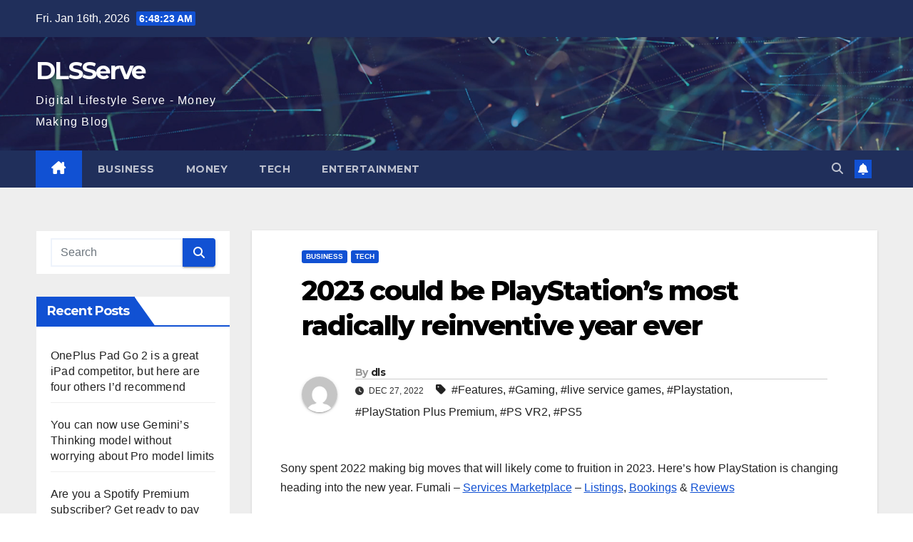

--- FILE ---
content_type: text/html; charset=UTF-8
request_url: https://dlsserve.com/2023-could-be-playstations-most-radically-reinventive-year-ever/
body_size: 12552
content:
<!DOCTYPE html>
<html lang="en-US">
<head>
<meta charset="UTF-8">
<meta name="viewport" content="width=device-width, initial-scale=1">
<link rel="profile" href="http://gmpg.org/xfn/11">
<title>2023 could be PlayStation’s most radically reinventive year ever &#8211; DLSServe</title>
<meta name='robots' content='max-image-preview:large' />
<link rel='dns-prefetch' href='//fonts.googleapis.com' />
<link rel="alternate" type="application/rss+xml" title="DLSServe &raquo; Feed" href="https://dlsserve.com/feed/" />
<link rel="alternate" type="application/rss+xml" title="DLSServe &raquo; Comments Feed" href="https://dlsserve.com/comments/feed/" />
<link rel="alternate" title="oEmbed (JSON)" type="application/json+oembed" href="https://dlsserve.com/wp-json/oembed/1.0/embed?url=https%3A%2F%2Fdlsserve.com%2F2023-could-be-playstations-most-radically-reinventive-year-ever%2F" />
<link rel="alternate" title="oEmbed (XML)" type="text/xml+oembed" href="https://dlsserve.com/wp-json/oembed/1.0/embed?url=https%3A%2F%2Fdlsserve.com%2F2023-could-be-playstations-most-radically-reinventive-year-ever%2F&#038;format=xml" />
<style id='wp-img-auto-sizes-contain-inline-css'>
img:is([sizes=auto i],[sizes^="auto," i]){contain-intrinsic-size:3000px 1500px}
/*# sourceURL=wp-img-auto-sizes-contain-inline-css */
</style>
<style id='wp-emoji-styles-inline-css'>

	img.wp-smiley, img.emoji {
		display: inline !important;
		border: none !important;
		box-shadow: none !important;
		height: 1em !important;
		width: 1em !important;
		margin: 0 0.07em !important;
		vertical-align: -0.1em !important;
		background: none !important;
		padding: 0 !important;
	}
/*# sourceURL=wp-emoji-styles-inline-css */
</style>
<link rel='stylesheet' id='wp-block-library-css' href='https://dlsserve.com/wp-includes/css/dist/block-library/style.min.css?ver=6.9' media='all' />
<style id='global-styles-inline-css'>
:root{--wp--preset--aspect-ratio--square: 1;--wp--preset--aspect-ratio--4-3: 4/3;--wp--preset--aspect-ratio--3-4: 3/4;--wp--preset--aspect-ratio--3-2: 3/2;--wp--preset--aspect-ratio--2-3: 2/3;--wp--preset--aspect-ratio--16-9: 16/9;--wp--preset--aspect-ratio--9-16: 9/16;--wp--preset--color--black: #000000;--wp--preset--color--cyan-bluish-gray: #abb8c3;--wp--preset--color--white: #ffffff;--wp--preset--color--pale-pink: #f78da7;--wp--preset--color--vivid-red: #cf2e2e;--wp--preset--color--luminous-vivid-orange: #ff6900;--wp--preset--color--luminous-vivid-amber: #fcb900;--wp--preset--color--light-green-cyan: #7bdcb5;--wp--preset--color--vivid-green-cyan: #00d084;--wp--preset--color--pale-cyan-blue: #8ed1fc;--wp--preset--color--vivid-cyan-blue: #0693e3;--wp--preset--color--vivid-purple: #9b51e0;--wp--preset--gradient--vivid-cyan-blue-to-vivid-purple: linear-gradient(135deg,rgb(6,147,227) 0%,rgb(155,81,224) 100%);--wp--preset--gradient--light-green-cyan-to-vivid-green-cyan: linear-gradient(135deg,rgb(122,220,180) 0%,rgb(0,208,130) 100%);--wp--preset--gradient--luminous-vivid-amber-to-luminous-vivid-orange: linear-gradient(135deg,rgb(252,185,0) 0%,rgb(255,105,0) 100%);--wp--preset--gradient--luminous-vivid-orange-to-vivid-red: linear-gradient(135deg,rgb(255,105,0) 0%,rgb(207,46,46) 100%);--wp--preset--gradient--very-light-gray-to-cyan-bluish-gray: linear-gradient(135deg,rgb(238,238,238) 0%,rgb(169,184,195) 100%);--wp--preset--gradient--cool-to-warm-spectrum: linear-gradient(135deg,rgb(74,234,220) 0%,rgb(151,120,209) 20%,rgb(207,42,186) 40%,rgb(238,44,130) 60%,rgb(251,105,98) 80%,rgb(254,248,76) 100%);--wp--preset--gradient--blush-light-purple: linear-gradient(135deg,rgb(255,206,236) 0%,rgb(152,150,240) 100%);--wp--preset--gradient--blush-bordeaux: linear-gradient(135deg,rgb(254,205,165) 0%,rgb(254,45,45) 50%,rgb(107,0,62) 100%);--wp--preset--gradient--luminous-dusk: linear-gradient(135deg,rgb(255,203,112) 0%,rgb(199,81,192) 50%,rgb(65,88,208) 100%);--wp--preset--gradient--pale-ocean: linear-gradient(135deg,rgb(255,245,203) 0%,rgb(182,227,212) 50%,rgb(51,167,181) 100%);--wp--preset--gradient--electric-grass: linear-gradient(135deg,rgb(202,248,128) 0%,rgb(113,206,126) 100%);--wp--preset--gradient--midnight: linear-gradient(135deg,rgb(2,3,129) 0%,rgb(40,116,252) 100%);--wp--preset--font-size--small: 13px;--wp--preset--font-size--medium: 20px;--wp--preset--font-size--large: 36px;--wp--preset--font-size--x-large: 42px;--wp--preset--spacing--20: 0.44rem;--wp--preset--spacing--30: 0.67rem;--wp--preset--spacing--40: 1rem;--wp--preset--spacing--50: 1.5rem;--wp--preset--spacing--60: 2.25rem;--wp--preset--spacing--70: 3.38rem;--wp--preset--spacing--80: 5.06rem;--wp--preset--shadow--natural: 6px 6px 9px rgba(0, 0, 0, 0.2);--wp--preset--shadow--deep: 12px 12px 50px rgba(0, 0, 0, 0.4);--wp--preset--shadow--sharp: 6px 6px 0px rgba(0, 0, 0, 0.2);--wp--preset--shadow--outlined: 6px 6px 0px -3px rgb(255, 255, 255), 6px 6px rgb(0, 0, 0);--wp--preset--shadow--crisp: 6px 6px 0px rgb(0, 0, 0);}:where(.is-layout-flex){gap: 0.5em;}:where(.is-layout-grid){gap: 0.5em;}body .is-layout-flex{display: flex;}.is-layout-flex{flex-wrap: wrap;align-items: center;}.is-layout-flex > :is(*, div){margin: 0;}body .is-layout-grid{display: grid;}.is-layout-grid > :is(*, div){margin: 0;}:where(.wp-block-columns.is-layout-flex){gap: 2em;}:where(.wp-block-columns.is-layout-grid){gap: 2em;}:where(.wp-block-post-template.is-layout-flex){gap: 1.25em;}:where(.wp-block-post-template.is-layout-grid){gap: 1.25em;}.has-black-color{color: var(--wp--preset--color--black) !important;}.has-cyan-bluish-gray-color{color: var(--wp--preset--color--cyan-bluish-gray) !important;}.has-white-color{color: var(--wp--preset--color--white) !important;}.has-pale-pink-color{color: var(--wp--preset--color--pale-pink) !important;}.has-vivid-red-color{color: var(--wp--preset--color--vivid-red) !important;}.has-luminous-vivid-orange-color{color: var(--wp--preset--color--luminous-vivid-orange) !important;}.has-luminous-vivid-amber-color{color: var(--wp--preset--color--luminous-vivid-amber) !important;}.has-light-green-cyan-color{color: var(--wp--preset--color--light-green-cyan) !important;}.has-vivid-green-cyan-color{color: var(--wp--preset--color--vivid-green-cyan) !important;}.has-pale-cyan-blue-color{color: var(--wp--preset--color--pale-cyan-blue) !important;}.has-vivid-cyan-blue-color{color: var(--wp--preset--color--vivid-cyan-blue) !important;}.has-vivid-purple-color{color: var(--wp--preset--color--vivid-purple) !important;}.has-black-background-color{background-color: var(--wp--preset--color--black) !important;}.has-cyan-bluish-gray-background-color{background-color: var(--wp--preset--color--cyan-bluish-gray) !important;}.has-white-background-color{background-color: var(--wp--preset--color--white) !important;}.has-pale-pink-background-color{background-color: var(--wp--preset--color--pale-pink) !important;}.has-vivid-red-background-color{background-color: var(--wp--preset--color--vivid-red) !important;}.has-luminous-vivid-orange-background-color{background-color: var(--wp--preset--color--luminous-vivid-orange) !important;}.has-luminous-vivid-amber-background-color{background-color: var(--wp--preset--color--luminous-vivid-amber) !important;}.has-light-green-cyan-background-color{background-color: var(--wp--preset--color--light-green-cyan) !important;}.has-vivid-green-cyan-background-color{background-color: var(--wp--preset--color--vivid-green-cyan) !important;}.has-pale-cyan-blue-background-color{background-color: var(--wp--preset--color--pale-cyan-blue) !important;}.has-vivid-cyan-blue-background-color{background-color: var(--wp--preset--color--vivid-cyan-blue) !important;}.has-vivid-purple-background-color{background-color: var(--wp--preset--color--vivid-purple) !important;}.has-black-border-color{border-color: var(--wp--preset--color--black) !important;}.has-cyan-bluish-gray-border-color{border-color: var(--wp--preset--color--cyan-bluish-gray) !important;}.has-white-border-color{border-color: var(--wp--preset--color--white) !important;}.has-pale-pink-border-color{border-color: var(--wp--preset--color--pale-pink) !important;}.has-vivid-red-border-color{border-color: var(--wp--preset--color--vivid-red) !important;}.has-luminous-vivid-orange-border-color{border-color: var(--wp--preset--color--luminous-vivid-orange) !important;}.has-luminous-vivid-amber-border-color{border-color: var(--wp--preset--color--luminous-vivid-amber) !important;}.has-light-green-cyan-border-color{border-color: var(--wp--preset--color--light-green-cyan) !important;}.has-vivid-green-cyan-border-color{border-color: var(--wp--preset--color--vivid-green-cyan) !important;}.has-pale-cyan-blue-border-color{border-color: var(--wp--preset--color--pale-cyan-blue) !important;}.has-vivid-cyan-blue-border-color{border-color: var(--wp--preset--color--vivid-cyan-blue) !important;}.has-vivid-purple-border-color{border-color: var(--wp--preset--color--vivid-purple) !important;}.has-vivid-cyan-blue-to-vivid-purple-gradient-background{background: var(--wp--preset--gradient--vivid-cyan-blue-to-vivid-purple) !important;}.has-light-green-cyan-to-vivid-green-cyan-gradient-background{background: var(--wp--preset--gradient--light-green-cyan-to-vivid-green-cyan) !important;}.has-luminous-vivid-amber-to-luminous-vivid-orange-gradient-background{background: var(--wp--preset--gradient--luminous-vivid-amber-to-luminous-vivid-orange) !important;}.has-luminous-vivid-orange-to-vivid-red-gradient-background{background: var(--wp--preset--gradient--luminous-vivid-orange-to-vivid-red) !important;}.has-very-light-gray-to-cyan-bluish-gray-gradient-background{background: var(--wp--preset--gradient--very-light-gray-to-cyan-bluish-gray) !important;}.has-cool-to-warm-spectrum-gradient-background{background: var(--wp--preset--gradient--cool-to-warm-spectrum) !important;}.has-blush-light-purple-gradient-background{background: var(--wp--preset--gradient--blush-light-purple) !important;}.has-blush-bordeaux-gradient-background{background: var(--wp--preset--gradient--blush-bordeaux) !important;}.has-luminous-dusk-gradient-background{background: var(--wp--preset--gradient--luminous-dusk) !important;}.has-pale-ocean-gradient-background{background: var(--wp--preset--gradient--pale-ocean) !important;}.has-electric-grass-gradient-background{background: var(--wp--preset--gradient--electric-grass) !important;}.has-midnight-gradient-background{background: var(--wp--preset--gradient--midnight) !important;}.has-small-font-size{font-size: var(--wp--preset--font-size--small) !important;}.has-medium-font-size{font-size: var(--wp--preset--font-size--medium) !important;}.has-large-font-size{font-size: var(--wp--preset--font-size--large) !important;}.has-x-large-font-size{font-size: var(--wp--preset--font-size--x-large) !important;}
/*# sourceURL=global-styles-inline-css */
</style>

<style id='classic-theme-styles-inline-css'>
/*! This file is auto-generated */
.wp-block-button__link{color:#fff;background-color:#32373c;border-radius:9999px;box-shadow:none;text-decoration:none;padding:calc(.667em + 2px) calc(1.333em + 2px);font-size:1.125em}.wp-block-file__button{background:#32373c;color:#fff;text-decoration:none}
/*# sourceURL=/wp-includes/css/classic-themes.min.css */
</style>
<link rel='stylesheet' id='newsup-fonts-css' href='//fonts.googleapis.com/css?family=Montserrat%3A400%2C500%2C700%2C800%7CWork%2BSans%3A300%2C400%2C500%2C600%2C700%2C800%2C900%26display%3Dswap&#038;subset=latin%2Clatin-ext' media='all' />
<link rel='stylesheet' id='bootstrap-css' href='https://dlsserve.com/wp-content/themes/newsup/css/bootstrap.css?ver=6.9' media='all' />
<link rel='stylesheet' id='newsup-style-css' href='https://dlsserve.com/wp-content/themes/newsup/style.css?ver=6.9' media='all' />
<link rel='stylesheet' id='newsup-default-css' href='https://dlsserve.com/wp-content/themes/newsup/css/colors/default.css?ver=6.9' media='all' />
<link rel='stylesheet' id='font-awesome-5-all-css' href='https://dlsserve.com/wp-content/themes/newsup/css/font-awesome/css/all.min.css?ver=6.9' media='all' />
<link rel='stylesheet' id='font-awesome-4-shim-css' href='https://dlsserve.com/wp-content/themes/newsup/css/font-awesome/css/v4-shims.min.css?ver=6.9' media='all' />
<link rel='stylesheet' id='owl-carousel-css' href='https://dlsserve.com/wp-content/themes/newsup/css/owl.carousel.css?ver=6.9' media='all' />
<link rel='stylesheet' id='smartmenus-css' href='https://dlsserve.com/wp-content/themes/newsup/css/jquery.smartmenus.bootstrap.css?ver=6.9' media='all' />
<link rel='stylesheet' id='newsup-custom-css-css' href='https://dlsserve.com/wp-content/themes/newsup/inc/ansar/customize/css/customizer.css?ver=1.0' media='all' />
<script src="https://dlsserve.com/wp-includes/js/jquery/jquery.min.js?ver=3.7.1" id="jquery-core-js"></script>
<script src="https://dlsserve.com/wp-includes/js/jquery/jquery-migrate.min.js?ver=3.4.1" id="jquery-migrate-js"></script>
<script src="https://dlsserve.com/wp-content/themes/newsup/js/navigation.js?ver=6.9" id="newsup-navigation-js"></script>
<script src="https://dlsserve.com/wp-content/themes/newsup/js/bootstrap.js?ver=6.9" id="bootstrap-js"></script>
<script src="https://dlsserve.com/wp-content/themes/newsup/js/owl.carousel.min.js?ver=6.9" id="owl-carousel-min-js"></script>
<script src="https://dlsserve.com/wp-content/themes/newsup/js/jquery.smartmenus.js?ver=6.9" id="smartmenus-js-js"></script>
<script src="https://dlsserve.com/wp-content/themes/newsup/js/jquery.smartmenus.bootstrap.js?ver=6.9" id="bootstrap-smartmenus-js-js"></script>
<script src="https://dlsserve.com/wp-content/themes/newsup/js/jquery.marquee.js?ver=6.9" id="newsup-marquee-js-js"></script>
<script src="https://dlsserve.com/wp-content/themes/newsup/js/main.js?ver=6.9" id="newsup-main-js-js"></script>
<link rel="https://api.w.org/" href="https://dlsserve.com/wp-json/" /><link rel="alternate" title="JSON" type="application/json" href="https://dlsserve.com/wp-json/wp/v2/posts/162005" /><link rel="EditURI" type="application/rsd+xml" title="RSD" href="https://dlsserve.com/xmlrpc.php?rsd" />
<meta name="generator" content="WordPress 6.9" />
<link rel="canonical" href="https://dlsserve.com/2023-could-be-playstations-most-radically-reinventive-year-ever/" />
<link rel='shortlink' href='https://dlsserve.com/?p=162005' />

		<!-- GA Google Analytics @ https://m0n.co/ga -->
		<script async src="https://www.googletagmanager.com/gtag/js?id=G-VN62EY237F"></script>
		<script>
			window.dataLayer = window.dataLayer || [];
			function gtag(){dataLayer.push(arguments);}
			gtag('js', new Date());
			gtag('config', 'G-VN62EY237F');
		</script>

	 
<style type="text/css" id="custom-background-css">
    .wrapper { background-color: #eee; }
</style>
<meta name="generator" content="Elementor 3.31.3; features: additional_custom_breakpoints, e_element_cache; settings: css_print_method-external, google_font-enabled, font_display-auto">
			<style>
				.e-con.e-parent:nth-of-type(n+4):not(.e-lazyloaded):not(.e-no-lazyload),
				.e-con.e-parent:nth-of-type(n+4):not(.e-lazyloaded):not(.e-no-lazyload) * {
					background-image: none !important;
				}
				@media screen and (max-height: 1024px) {
					.e-con.e-parent:nth-of-type(n+3):not(.e-lazyloaded):not(.e-no-lazyload),
					.e-con.e-parent:nth-of-type(n+3):not(.e-lazyloaded):not(.e-no-lazyload) * {
						background-image: none !important;
					}
				}
				@media screen and (max-height: 640px) {
					.e-con.e-parent:nth-of-type(n+2):not(.e-lazyloaded):not(.e-no-lazyload),
					.e-con.e-parent:nth-of-type(n+2):not(.e-lazyloaded):not(.e-no-lazyload) * {
						background-image: none !important;
					}
				}
			</style>
			    <style type="text/css">
            body .site-title a,
        body .site-description {
            color: #fff;
        }

        .site-branding-text .site-title a {
                font-size: px;
            }

            @media only screen and (max-width: 640px) {
                .site-branding-text .site-title a {
                    font-size: 40px;

                }
            }

            @media only screen and (max-width: 375px) {
                .site-branding-text .site-title a {
                    font-size: 32px;

                }
            }

        </style>
    </head>
<body class="wp-singular post-template-default single single-post postid-162005 single-format-standard wp-embed-responsive wp-theme-newsup ta-hide-date-author-in-list elementor-default elementor-kit-53191" >
<div id="page" class="site">
<a class="skip-link screen-reader-text" href="#content">
Skip to content</a>
  <div class="wrapper" id="custom-background-css">
    <header class="mg-headwidget">
      <!--==================== TOP BAR ====================-->
      <div class="mg-head-detail hidden-xs">
    <div class="container-fluid">
        <div class="row align-items-center">
            <div class="col-md-6 col-xs-12">
                <ul class="info-left">
                                <li>Fri. Jan 16th, 2026                 <span  id="time" class="time"></span>
                        </li>
                        </ul>
            </div>
            <div class="col-md-6 col-xs-12">
                <ul class="mg-social info-right">
                                    </ul>
            </div>
        </div>
    </div>
</div>
      <div class="clearfix"></div>

      
      <div class="mg-nav-widget-area-back" style='background-image: url("https://dlsserve.com/wp-content/themes/newsup/images/head-back.jpg" );'>
                <div class="overlay">
          <div class="inner"  style="background-color:rgba(32,47,91,0.4);" > 
              <div class="container-fluid">
                  <div class="mg-nav-widget-area">
                    <div class="row align-items-center">
                      <div class="col-md-3 text-center-xs">
                        <div class="navbar-header">
                          <div class="site-logo">
                                                      </div>
                          <div class="site-branding-text ">
                                                            <p class="site-title"> <a href="https://dlsserve.com/" rel="home">DLSServe</a></p>
                                                            <p class="site-description">Digital Lifestyle Serve - Money Making Blog</p>
                          </div>    
                        </div>
                      </div>
                                          </div>
                  </div>
              </div>
          </div>
        </div>
      </div>
    <div class="mg-menu-full">
      <nav class="navbar navbar-expand-lg navbar-wp">
        <div class="container-fluid">
          <!-- Right nav -->
          <div class="m-header align-items-center">
                            <a class="mobilehomebtn" href="https://dlsserve.com"><span class="fa-solid fa-house-chimney"></span></a>
              <!-- navbar-toggle -->
              <button class="navbar-toggler mx-auto" type="button" data-toggle="collapse" data-target="#navbar-wp" aria-controls="navbarSupportedContent" aria-expanded="false" aria-label="Toggle navigation">
                <span class="burger">
                  <span class="burger-line"></span>
                  <span class="burger-line"></span>
                  <span class="burger-line"></span>
                </span>
              </button>
              <!-- /navbar-toggle -->
                          <div class="dropdown show mg-search-box pr-2">
                <a class="dropdown-toggle msearch ml-auto" href="#" role="button" id="dropdownMenuLink" data-toggle="dropdown" aria-haspopup="true" aria-expanded="false">
                <i class="fas fa-search"></i>
                </a> 
                <div class="dropdown-menu searchinner" aria-labelledby="dropdownMenuLink">
                    <form role="search" method="get" id="searchform" action="https://dlsserve.com/">
  <div class="input-group">
    <input type="search" class="form-control" placeholder="Search" value="" name="s" />
    <span class="input-group-btn btn-default">
    <button type="submit" class="btn"> <i class="fas fa-search"></i> </button>
    </span> </div>
</form>                </div>
            </div>
                  <a href="#" target="_blank" class="btn-bell btn-theme mx-2"><i class="fa fa-bell"></i></a>
                      
          </div>
          <!-- /Right nav --> 
          <div class="collapse navbar-collapse" id="navbar-wp">
            <div class="d-md-block">
              <ul id="menu-main" class="nav navbar-nav mr-auto "><li class="active home"><a class="homebtn" href="https://dlsserve.com"><span class='fa-solid fa-house-chimney'></span></a></li><li id="menu-item-34" class="menu-item menu-item-type-taxonomy menu-item-object-category current-post-ancestor current-menu-parent current-post-parent menu-item-34"><a class="nav-link" title="business" href="https://dlsserve.com/category/business/">business</a></li>
<li id="menu-item-35" class="menu-item menu-item-type-taxonomy menu-item-object-category menu-item-35"><a class="nav-link" title="Money" href="https://dlsserve.com/category/money/">Money</a></li>
<li id="menu-item-36" class="menu-item menu-item-type-taxonomy menu-item-object-category current-post-ancestor current-menu-parent current-post-parent menu-item-36"><a class="nav-link" title="Tech" href="https://dlsserve.com/category/tech/">Tech</a></li>
<li id="menu-item-71" class="menu-item menu-item-type-taxonomy menu-item-object-category menu-item-71"><a class="nav-link" title="Entertainment" href="https://dlsserve.com/category/entertainment/">Entertainment</a></li>
</ul>            </div>      
          </div>
          <!-- Right nav -->
          <div class="desk-header d-lg-flex pl-3 ml-auto my-2 my-lg-0 position-relative align-items-center">
                        <div class="dropdown show mg-search-box pr-2">
                <a class="dropdown-toggle msearch ml-auto" href="#" role="button" id="dropdownMenuLink" data-toggle="dropdown" aria-haspopup="true" aria-expanded="false">
                <i class="fas fa-search"></i>
                </a> 
                <div class="dropdown-menu searchinner" aria-labelledby="dropdownMenuLink">
                    <form role="search" method="get" id="searchform" action="https://dlsserve.com/">
  <div class="input-group">
    <input type="search" class="form-control" placeholder="Search" value="" name="s" />
    <span class="input-group-btn btn-default">
    <button type="submit" class="btn"> <i class="fas fa-search"></i> </button>
    </span> </div>
</form>                </div>
            </div>
                  <a href="#" target="_blank" class="btn-bell btn-theme mx-2"><i class="fa fa-bell"></i></a>
                  </div>
          <!-- /Right nav -->
      </div>
      </nav> <!-- /Navigation -->
    </div>
</header>
<div class="clearfix"></div> <!-- =========================
     Page Content Section      
============================== -->
<main id="content" class="single-class content">
  <!--container-->
    <div class="container-fluid">
      <!--row-->
        <div class="row">
                  <aside class="col-lg-3 col-md-4 sidebar-sticky">
                
<aside id="secondary" class="widget-area" role="complementary">
	<div id="sidebar-right" class="mg-sidebar">
		<div id="search-2" class="mg-widget widget_search"><form role="search" method="get" id="searchform" action="https://dlsserve.com/">
  <div class="input-group">
    <input type="search" class="form-control" placeholder="Search" value="" name="s" />
    <span class="input-group-btn btn-default">
    <button type="submit" class="btn"> <i class="fas fa-search"></i> </button>
    </span> </div>
</form></div>
		<div id="recent-posts-2" class="mg-widget widget_recent_entries">
		<div class="mg-wid-title"><h6 class="wtitle">Recent Posts</h6></div>
		<ul>
											<li>
					<a href="https://dlsserve.com/oneplus-pad-go-2-is-a-great-ipad-competitor-but-here-are-four-others-id-recommend/">OnePlus Pad Go 2 is a great iPad competitor, but here are four others I’d recommend</a>
									</li>
											<li>
					<a href="https://dlsserve.com/you-can-now-use-geminis-thinking-model-without-worrying-about-pro-model-limits/">You can now use Gemini’s Thinking model without worrying about Pro model limits</a>
									</li>
											<li>
					<a href="https://dlsserve.com/are-you-a-spotify-premium-subscriber-get-ready-to-pay-12-99-per-month-from-february/">Are you a Spotify Premium subscriber? Get ready to pay $12.99 per month from February</a>
									</li>
											<li>
					<a href="https://dlsserve.com/this-chip-can-make-future-phones-thinner-and-faster-through-tiny-earthquakes/">This chip can make future phones thinner and faster through tiny ‘earthquakes’</a>
									</li>
											<li>
					<a href="https://dlsserve.com/metas-layoffs-leave-supernatural-fitness-users-in-mourning/">Meta’s Layoffs Leave Supernatural Fitness Users in Mourning</a>
									</li>
											<li>
					<a href="https://dlsserve.com/this-robot-learned-to-lip-sync-like-humans-by-watching-youtube/">This robot learned to lip sync like humans by watching YouTube</a>
									</li>
											<li>
					<a href="https://dlsserve.com/iphone-17e-might-finally-embrace-a-modern-redesign-as-a-leak-hints-at-an-impending-launch/">iPhone 17e might finally embrace a modern redesign as a leak hints at an impending launch</a>
									</li>
											<li>
					<a href="https://dlsserve.com/samsung-wont-charge-you-for-galaxy-ai-features-or-at-least-some-of-them/">Samsung won’t charge you for Galaxy AI features (or at least some of them)</a>
									</li>
											<li>
					<a href="https://dlsserve.com/macbook-pro-models-with-more-powerful-m5-series-chips-could-be-right-around-the-corner/">MacBook Pro models with more powerful M5 series chips could be right around the corner</a>
									</li>
											<li>
					<a href="https://dlsserve.com/take-an-extra-50-off-my-favorite-mattress-with-this-code/">Take an Extra $50 Off My Favorite Mattress With This Code</a>
									</li>
					</ul>

		</div><div id="categories-2" class="mg-widget widget_categories"><div class="mg-wid-title"><h6 class="wtitle">Categories</h6></div>
			<ul>
					<li class="cat-item cat-item-3"><a href="https://dlsserve.com/category/business/">business</a>
</li>
	<li class="cat-item cat-item-5"><a href="https://dlsserve.com/category/entertainment/">Entertainment</a>
</li>
	<li class="cat-item cat-item-4"><a href="https://dlsserve.com/category/money/">Money</a>
</li>
	<li class="cat-item cat-item-1"><a href="https://dlsserve.com/category/tech/">Tech</a>
</li>
			</ul>

			</div><div id="newsup_tab_posts-2" class="mg-widget newsup_tabbed_posts_widget">            <div class="tabbed-container top-right-area">
                <div class="tabbed-head">
                    <ul class="nav nav-tabs ta-tabs tab-warpper" role="tablist">
                        <li class="tab tab-recent new-item active">
                            <a href="#tabbed-2-recent"
                               aria-controls="Recent" role="tab"
                               data-toggle="tab" class="font-family-1 nav-link active">
                                <i class="fas fa-bolt" aria-hidden="true"></i>  Latest                            </a>
                        </li>
                        <li role="presentation" class="tab tab-popular nav-item">
                            <a href="#tabbed-2-popular"
                               aria-controls="Popular" role="tab"
                               data-toggle="tab" class="font-family-1 nav-link">
                                <i class="fas fa-clock" aria-hidden="true"></i>  Popular                            </a>
                        </li>

                                                    <li class="tab tab-categorised">
                                <a href="#tabbed-2-categorised"
                                   aria-controls="Categorised" role="tab"
                                   data-toggle="tab" class="font-family-1 nav-link">
                                   <i class="fas fa-fire" aria-hidden="true"></i>  Trending                                </a>
                            </li>
                                            </ul>
                </div>
                <div class="tab-content">
                    <div id="tabbed-2-recent" role="tabpanel" class="tab-pane active fade show">
                        <div class="mg-posts-sec mg-posts-modul-2"><div class="mg-posts-sec-inner row"><div class="small-list-post col-lg-12">   
                <div class="small-post">
                                                                <div class="img-small-post">
                            <a href="https://dlsserve.com/oneplus-pad-go-2-is-a-great-ipad-competitor-but-here-are-four-others-id-recommend/">
                                                            <img src="https://dlsserve.com/wp-content/uploads/2026/01/oneplus-pad-go-2-is-a-great-ipad-competitor-but-here-are-four-others-id-recommend-300x180.jpg" alt="OnePlus Pad Go 2 is a great iPad competitor, but here are four others I’d recommend">
                                                        </a>
                        </div>
                                        <div class="small-post-content">
                    <div class="mg-blog-category"><a class="newsup-categories category-color-1" href="https://dlsserve.com/category/business/" alt="View all posts in business"> 
                                 business
                             </a><a class="newsup-categories category-color-1" href="https://dlsserve.com/category/tech/" alt="View all posts in Tech"> 
                                 Tech
                             </a></div> 
                        <div class="title_small_post">
                            <h5 class="title">
                                <a href="https://dlsserve.com/oneplus-pad-go-2-is-a-great-ipad-competitor-but-here-are-four-others-id-recommend/">
                                    OnePlus Pad Go 2 is a great iPad competitor, but here are four others I’d recommend                                </a>
                            </h5>                                   
                        </div>
                    </div>
                </div>
               
                <div class="small-post">
                                                                <div class="img-small-post">
                            <a href="https://dlsserve.com/you-can-now-use-geminis-thinking-model-without-worrying-about-pro-model-limits/">
                                                            <img src="https://dlsserve.com/wp-content/uploads/2026/01/you-can-now-use-geminis-thinking-model-without-worrying-about-pro-model-limits-254x300.jpg" alt="You can now use Gemini’s Thinking model without worrying about Pro model limits">
                                                        </a>
                        </div>
                                        <div class="small-post-content">
                    <div class="mg-blog-category"><a class="newsup-categories category-color-1" href="https://dlsserve.com/category/business/" alt="View all posts in business"> 
                                 business
                             </a><a class="newsup-categories category-color-1" href="https://dlsserve.com/category/tech/" alt="View all posts in Tech"> 
                                 Tech
                             </a></div> 
                        <div class="title_small_post">
                            <h5 class="title">
                                <a href="https://dlsserve.com/you-can-now-use-geminis-thinking-model-without-worrying-about-pro-model-limits/">
                                    You can now use Gemini’s Thinking model without worrying about Pro model limits                                </a>
                            </h5>                                   
                        </div>
                    </div>
                </div>
               
                <div class="small-post">
                                                                <div class="img-small-post">
                            <a href="https://dlsserve.com/are-you-a-spotify-premium-subscriber-get-ready-to-pay-12-99-per-month-from-february/">
                                                            <img src="https://dlsserve.com/wp-content/uploads/2026/01/are-you-a-spotify-premium-subscriber-get-ready-to-pay-12-99-per-month-from-february-300x180.jpg" alt="Are you a Spotify Premium subscriber? Get ready to pay $12.99 per month from February">
                                                        </a>
                        </div>
                                        <div class="small-post-content">
                    <div class="mg-blog-category"><a class="newsup-categories category-color-1" href="https://dlsserve.com/category/business/" alt="View all posts in business"> 
                                 business
                             </a><a class="newsup-categories category-color-1" href="https://dlsserve.com/category/tech/" alt="View all posts in Tech"> 
                                 Tech
                             </a></div> 
                        <div class="title_small_post">
                            <h5 class="title">
                                <a href="https://dlsserve.com/are-you-a-spotify-premium-subscriber-get-ready-to-pay-12-99-per-month-from-february/">
                                    Are you a Spotify Premium subscriber? Get ready to pay $12.99 per month from February                                </a>
                            </h5>                                   
                        </div>
                    </div>
                </div>
               
                <div class="small-post">
                                                                <div class="img-small-post">
                            <a href="https://dlsserve.com/this-chip-can-make-future-phones-thinner-and-faster-through-tiny-earthquakes/">
                                                            <img src="https://dlsserve.com/wp-content/uploads/2026/01/this-chip-can-make-future-phones-thinner-and-faster-through-tiny-earthquakes-300x213.jpg" alt="This chip can make future phones thinner and faster through tiny ‘earthquakes’">
                                                        </a>
                        </div>
                                        <div class="small-post-content">
                    <div class="mg-blog-category"><a class="newsup-categories category-color-1" href="https://dlsserve.com/category/business/" alt="View all posts in business"> 
                                 business
                             </a><a class="newsup-categories category-color-1" href="https://dlsserve.com/category/tech/" alt="View all posts in Tech"> 
                                 Tech
                             </a></div> 
                        <div class="title_small_post">
                            <h5 class="title">
                                <a href="https://dlsserve.com/this-chip-can-make-future-phones-thinner-and-faster-through-tiny-earthquakes/">
                                    This chip can make future phones thinner and faster through tiny ‘earthquakes’                                </a>
                            </h5>                                   
                        </div>
                    </div>
                </div>
            </div></div></div>                    </div>
                    <div id="tabbed-2-popular" role="tabpanel" class="tab-pane fade">
                        <div class="mg-posts-sec mg-posts-modul-2"><div class="mg-posts-sec-inner row"><div class="small-list-post col-lg-12">   
                <div class="small-post">
                                                                <div class="img-small-post">
                            <a href="https://dlsserve.com/oneplus-pad-go-2-is-a-great-ipad-competitor-but-here-are-four-others-id-recommend/">
                                                            <img src="https://dlsserve.com/wp-content/uploads/2026/01/oneplus-pad-go-2-is-a-great-ipad-competitor-but-here-are-four-others-id-recommend-300x180.jpg" alt="OnePlus Pad Go 2 is a great iPad competitor, but here are four others I’d recommend">
                                                        </a>
                        </div>
                                        <div class="small-post-content">
                    <div class="mg-blog-category"><a class="newsup-categories category-color-1" href="https://dlsserve.com/category/business/" alt="View all posts in business"> 
                                 business
                             </a><a class="newsup-categories category-color-1" href="https://dlsserve.com/category/tech/" alt="View all posts in Tech"> 
                                 Tech
                             </a></div> 
                        <div class="title_small_post">
                            <h5 class="title">
                                <a href="https://dlsserve.com/oneplus-pad-go-2-is-a-great-ipad-competitor-but-here-are-four-others-id-recommend/">
                                    OnePlus Pad Go 2 is a great iPad competitor, but here are four others I’d recommend                                </a>
                            </h5>                                   
                        </div>
                    </div>
                </div>
               
                <div class="small-post">
                                                            <div class="small-post-content">
                    <div class="mg-blog-category"><a class="newsup-categories category-color-1" href="https://dlsserve.com/category/business/" alt="View all posts in business"> 
                                 business
                             </a><a class="newsup-categories category-color-1" href="https://dlsserve.com/category/tech/" alt="View all posts in Tech"> 
                                 Tech
                             </a></div> 
                        <div class="title_small_post">
                            <h5 class="title">
                                <a href="https://dlsserve.com/the-science-fiction-and-fantasy-books-you-cant-afford-to-miss-in-september/">
                                    The Science Fiction and Fantasy Books You Can’t Afford to Miss in September!                                </a>
                            </h5>                                   
                        </div>
                    </div>
                </div>
               
                <div class="small-post">
                                                                <div class="img-small-post">
                            <a href="https://dlsserve.com/send-a-newsletter-this-100-list-building-tool-is-just-12-right-now/">
                                                            <img src="https://dlsserve.com/wp-content/uploads/2020/05/send-a-newsletter-this-100-list-building-tool-is-just-12-right-now-300x32.png" alt="Send a newsletter? This $100 list-building tool is just $12 right now.">
                                                        </a>
                        </div>
                                        <div class="small-post-content">
                    <div class="mg-blog-category"><a class="newsup-categories category-color-1" href="https://dlsserve.com/category/entertainment/" alt="View all posts in Entertainment"> 
                                 Entertainment
                             </a><a class="newsup-categories category-color-1" href="https://dlsserve.com/category/money/" alt="View all posts in Money"> 
                                 Money
                             </a><a class="newsup-categories category-color-1" href="https://dlsserve.com/category/tech/" alt="View all posts in Tech"> 
                                 Tech
                             </a></div> 
                        <div class="title_small_post">
                            <h5 class="title">
                                <a href="https://dlsserve.com/send-a-newsletter-this-100-list-building-tool-is-just-12-right-now/">
                                    Send a newsletter? This $100 list-building tool is just $12 right now.                                </a>
                            </h5>                                   
                        </div>
                    </div>
                </div>
               
                <div class="small-post">
                                                                <div class="img-small-post">
                            <a href="https://dlsserve.com/theres-officially-a-snake-named-after-salazar-slytherin-now/">
                                                            <img src="https://dlsserve.com/wp-content/uploads/2020/05/theres-officially-a-snake-named-after-salazar-slytherin-now-300x158.jpg" alt="There&#8217;s officially a snake named after Salazar Slytherin now">
                                                        </a>
                        </div>
                                        <div class="small-post-content">
                    <div class="mg-blog-category"><a class="newsup-categories category-color-1" href="https://dlsserve.com/category/entertainment/" alt="View all posts in Entertainment"> 
                                 Entertainment
                             </a><a class="newsup-categories category-color-1" href="https://dlsserve.com/category/money/" alt="View all posts in Money"> 
                                 Money
                             </a></div> 
                        <div class="title_small_post">
                            <h5 class="title">
                                <a href="https://dlsserve.com/theres-officially-a-snake-named-after-salazar-slytherin-now/">
                                    There&#8217;s officially a snake named after Salazar Slytherin now                                </a>
                            </h5>                                   
                        </div>
                    </div>
                </div>
            </div></div></div>                    </div>
                                            <div id="tabbed-2-categorised" role="tabpanel" class="tab-pane fade">
                            <div class="mg-posts-sec mg-posts-modul-2"><div class="mg-posts-sec-inner row"><div class="small-list-post col-lg-12">   
                <div class="small-post">
                                                                <div class="img-small-post">
                            <a href="https://dlsserve.com/oneplus-pad-go-2-is-a-great-ipad-competitor-but-here-are-four-others-id-recommend/">
                                                            <img src="https://dlsserve.com/wp-content/uploads/2026/01/oneplus-pad-go-2-is-a-great-ipad-competitor-but-here-are-four-others-id-recommend-300x180.jpg" alt="OnePlus Pad Go 2 is a great iPad competitor, but here are four others I’d recommend">
                                                        </a>
                        </div>
                                        <div class="small-post-content">
                    <div class="mg-blog-category"><a class="newsup-categories category-color-1" href="https://dlsserve.com/category/business/" alt="View all posts in business"> 
                                 business
                             </a><a class="newsup-categories category-color-1" href="https://dlsserve.com/category/tech/" alt="View all posts in Tech"> 
                                 Tech
                             </a></div> 
                        <div class="title_small_post">
                            <h5 class="title">
                                <a href="https://dlsserve.com/oneplus-pad-go-2-is-a-great-ipad-competitor-but-here-are-four-others-id-recommend/">
                                    OnePlus Pad Go 2 is a great iPad competitor, but here are four others I’d recommend                                </a>
                            </h5>                                   
                        </div>
                    </div>
                </div>
               
                <div class="small-post">
                                                                <div class="img-small-post">
                            <a href="https://dlsserve.com/you-can-now-use-geminis-thinking-model-without-worrying-about-pro-model-limits/">
                                                            <img src="https://dlsserve.com/wp-content/uploads/2026/01/you-can-now-use-geminis-thinking-model-without-worrying-about-pro-model-limits-254x300.jpg" alt="You can now use Gemini’s Thinking model without worrying about Pro model limits">
                                                        </a>
                        </div>
                                        <div class="small-post-content">
                    <div class="mg-blog-category"><a class="newsup-categories category-color-1" href="https://dlsserve.com/category/business/" alt="View all posts in business"> 
                                 business
                             </a><a class="newsup-categories category-color-1" href="https://dlsserve.com/category/tech/" alt="View all posts in Tech"> 
                                 Tech
                             </a></div> 
                        <div class="title_small_post">
                            <h5 class="title">
                                <a href="https://dlsserve.com/you-can-now-use-geminis-thinking-model-without-worrying-about-pro-model-limits/">
                                    You can now use Gemini’s Thinking model without worrying about Pro model limits                                </a>
                            </h5>                                   
                        </div>
                    </div>
                </div>
               
                <div class="small-post">
                                                                <div class="img-small-post">
                            <a href="https://dlsserve.com/are-you-a-spotify-premium-subscriber-get-ready-to-pay-12-99-per-month-from-february/">
                                                            <img src="https://dlsserve.com/wp-content/uploads/2026/01/are-you-a-spotify-premium-subscriber-get-ready-to-pay-12-99-per-month-from-february-300x180.jpg" alt="Are you a Spotify Premium subscriber? Get ready to pay $12.99 per month from February">
                                                        </a>
                        </div>
                                        <div class="small-post-content">
                    <div class="mg-blog-category"><a class="newsup-categories category-color-1" href="https://dlsserve.com/category/business/" alt="View all posts in business"> 
                                 business
                             </a><a class="newsup-categories category-color-1" href="https://dlsserve.com/category/tech/" alt="View all posts in Tech"> 
                                 Tech
                             </a></div> 
                        <div class="title_small_post">
                            <h5 class="title">
                                <a href="https://dlsserve.com/are-you-a-spotify-premium-subscriber-get-ready-to-pay-12-99-per-month-from-february/">
                                    Are you a Spotify Premium subscriber? Get ready to pay $12.99 per month from February                                </a>
                            </h5>                                   
                        </div>
                    </div>
                </div>
               
                <div class="small-post">
                                                                <div class="img-small-post">
                            <a href="https://dlsserve.com/this-chip-can-make-future-phones-thinner-and-faster-through-tiny-earthquakes/">
                                                            <img src="https://dlsserve.com/wp-content/uploads/2026/01/this-chip-can-make-future-phones-thinner-and-faster-through-tiny-earthquakes-300x213.jpg" alt="This chip can make future phones thinner and faster through tiny ‘earthquakes’">
                                                        </a>
                        </div>
                                        <div class="small-post-content">
                    <div class="mg-blog-category"><a class="newsup-categories category-color-1" href="https://dlsserve.com/category/business/" alt="View all posts in business"> 
                                 business
                             </a><a class="newsup-categories category-color-1" href="https://dlsserve.com/category/tech/" alt="View all posts in Tech"> 
                                 Tech
                             </a></div> 
                        <div class="title_small_post">
                            <h5 class="title">
                                <a href="https://dlsserve.com/this-chip-can-make-future-phones-thinner-and-faster-through-tiny-earthquakes/">
                                    This chip can make future phones thinner and faster through tiny ‘earthquakes’                                </a>
                            </h5>                                   
                        </div>
                    </div>
                </div>
            </div></div></div>                        </div>
                                    </div>
            </div>
            </div>	</div>
</aside><!-- #secondary -->
        </aside>
        <div class="col-lg-9 col-md-8">
                                <div class="mg-blog-post-box"> 
                    <div class="mg-header">
                        <div class="mg-blog-category"><a class="newsup-categories category-color-1" href="https://dlsserve.com/category/business/" alt="View all posts in business"> 
                                 business
                             </a><a class="newsup-categories category-color-1" href="https://dlsserve.com/category/tech/" alt="View all posts in Tech"> 
                                 Tech
                             </a></div>                        <h1 class="title single"> <a title="Permalink to: 2023 could be PlayStation’s most radically reinventive year ever">
                            2023 could be PlayStation’s most radically reinventive year ever</a>
                        </h1>
                                                <div class="media mg-info-author-block"> 
                                                        <a class="mg-author-pic" href="https://dlsserve.com/author/dls/"> <img alt='' src='https://secure.gravatar.com/avatar/22a8386676c6b42b5666a675e1724507ccba04a98903d8812cde67d8976c8738?s=150&#038;d=mm&#038;r=g' srcset='https://secure.gravatar.com/avatar/22a8386676c6b42b5666a675e1724507ccba04a98903d8812cde67d8976c8738?s=300&#038;d=mm&#038;r=g 2x' class='avatar avatar-150 photo' height='150' width='150' decoding='async'/> </a>
                                                        <div class="media-body">
                                                            <h4 class="media-heading"><span>By</span><a href="https://dlsserve.com/author/dls/">dls</a></h4>
                                                            <span class="mg-blog-date"><i class="fas fa-clock"></i> 
                                    Dec 27, 2022                                </span>
                                                                <span class="newsup-tags"><i class="fas fa-tag"></i>
                                     <a href="https://dlsserve.com/tag/features/">#Features</a>,  <a href="https://dlsserve.com/tag/gaming/">#Gaming</a>,  <a href="https://dlsserve.com/tag/live-service-games/">#live service games</a>,  <a href="https://dlsserve.com/tag/playstation/">#Playstation</a>,  <a href="https://dlsserve.com/tag/playstation-plus-premium/">#PlayStation Plus Premium</a>,  <a href="https://dlsserve.com/tag/ps-vr2/">#PS VR2</a>, <a href="https://dlsserve.com/tag/ps5/">#PS5</a>                                    </span>
                                                            </div>
                        </div>
                                            </div>
                                        <article class="page-content-single small single">
                        <p>Sony spent 2022 making big moves that will likely come to fruition in 2023. Here&#8217;s how PlayStation is changing heading into the new year. Fumali &#8211; <a href="https://www.fumali.com/">Services Marketplace</a> &#8211; <a href="https://www.fumali.com/">Listings</a>, <a href="https://www.fumali.com/">Bookings</a> &amp; <a href="https://www.fumali.com/">Reviews</a></p>
        <script>
        function pinIt() {
        var e = document.createElement('script');
        e.setAttribute('type','text/javascript');
        e.setAttribute('charset','UTF-8');
        e.setAttribute('src','https://assets.pinterest.com/js/pinmarklet.js?r='+Math.random()*99999999);
        document.body.appendChild(e);
        }
        </script>
        <div class="post-share">
            <div class="post-share-icons cf">
                <a href="https://www.facebook.com/sharer.php?u=https%3A%2F%2Fdlsserve.com%2F2023-could-be-playstations-most-radically-reinventive-year-ever%2F" class="link facebook" target="_blank" >
                    <i class="fab fa-facebook"></i>
                </a>
                <a href="http://twitter.com/share?url=https%3A%2F%2Fdlsserve.com%2F2023-could-be-playstations-most-radically-reinventive-year-ever%2F&#038;text=2023%20could%20be%20PlayStation%E2%80%99s%20most%20radically%20reinventive%20year%20ever" class="link x-twitter" target="_blank">
                    <i class="fa-brands fa-x-twitter"></i>
                </a>
                <a href="mailto:?subject=2023%20could%20be%20PlayStation’s%20most%20radically%20reinventive%20year%20ever&#038;body=https%3A%2F%2Fdlsserve.com%2F2023-could-be-playstations-most-radically-reinventive-year-ever%2F" class="link email" target="_blank" >
                    <i class="fas fa-envelope"></i>
                </a>
                <a href="https://www.linkedin.com/sharing/share-offsite/?url=https%3A%2F%2Fdlsserve.com%2F2023-could-be-playstations-most-radically-reinventive-year-ever%2F&#038;title=2023%20could%20be%20PlayStation%E2%80%99s%20most%20radically%20reinventive%20year%20ever" class="link linkedin" target="_blank" >
                    <i class="fab fa-linkedin"></i>
                </a>
                <a href="https://telegram.me/share/url?url=https%3A%2F%2Fdlsserve.com%2F2023-could-be-playstations-most-radically-reinventive-year-ever%2F&#038;text&#038;title=2023%20could%20be%20PlayStation%E2%80%99s%20most%20radically%20reinventive%20year%20ever" class="link telegram" target="_blank" >
                    <i class="fab fa-telegram"></i>
                </a>
                <a href="javascript:pinIt();" class="link pinterest">
                    <i class="fab fa-pinterest"></i>
                </a>
                <a class="print-r" href="javascript:window.print()">
                    <i class="fas fa-print"></i>
                </a>  
            </div>
        </div>
                            <div class="clearfix mb-3"></div>
                        
	<nav class="navigation post-navigation" aria-label="Posts">
		<h2 class="screen-reader-text">Post navigation</h2>
		<div class="nav-links"><div class="nav-previous"><a href="https://dlsserve.com/the-10-most-anticipated-tv-shows-to-look-forward-to-in-2023/" rel="prev">The 10 most anticipated TV shows to look forward to in 2023 <div class="fa fa-angle-double-right"></div><span></span></a></div><div class="nav-next"><a href="https://dlsserve.com/space-station-crew-to-celebrate-new-year-but-at-what-time/" rel="next"><div class="fa fa-angle-double-left"></div><span></span> Space station crew to celebrate New Year, but at what time?</a></div></div>
	</nav>                                          </article>
                </div>
                    <div class="mg-featured-slider p-3 mb-4">
            <!--Start mg-realated-slider -->
            <!-- mg-sec-title -->
            <div class="mg-sec-title">
                <h4>Related Post</h4>
            </div>
            <!-- // mg-sec-title -->
            <div class="row">
                <!-- featured_post -->
                                    <!-- blog -->
                    <div class="col-md-4">
                        <div class="mg-blog-post-3 minh back-img mb-md-0 mb-2" 
                                                style="background-image: url('https://dlsserve.com/wp-content/uploads/2026/01/oneplus-pad-go-2-is-a-great-ipad-competitor-but-here-are-four-others-id-recommend.jpg');" >
                            <div class="mg-blog-inner">
                                <div class="mg-blog-category"><a class="newsup-categories category-color-1" href="https://dlsserve.com/category/business/" alt="View all posts in business"> 
                                 business
                             </a><a class="newsup-categories category-color-1" href="https://dlsserve.com/category/tech/" alt="View all posts in Tech"> 
                                 Tech
                             </a></div>                                <h4 class="title"> <a href="https://dlsserve.com/oneplus-pad-go-2-is-a-great-ipad-competitor-but-here-are-four-others-id-recommend/" title="Permalink to: OnePlus Pad Go 2 is a great iPad competitor, but here are four others I’d recommend">
                                  OnePlus Pad Go 2 is a great iPad competitor, but here are four others I’d recommend</a>
                                 </h4>
                                <div class="mg-blog-meta"> 
                                     
                                </div>   
                            </div>
                        </div>
                    </div>
                    <!-- blog -->
                                        <!-- blog -->
                    <div class="col-md-4">
                        <div class="mg-blog-post-3 minh back-img mb-md-0 mb-2" 
                                                style="background-image: url('https://dlsserve.com/wp-content/uploads/2026/01/you-can-now-use-geminis-thinking-model-without-worrying-about-pro-model-limits.jpg');" >
                            <div class="mg-blog-inner">
                                <div class="mg-blog-category"><a class="newsup-categories category-color-1" href="https://dlsserve.com/category/business/" alt="View all posts in business"> 
                                 business
                             </a><a class="newsup-categories category-color-1" href="https://dlsserve.com/category/tech/" alt="View all posts in Tech"> 
                                 Tech
                             </a></div>                                <h4 class="title"> <a href="https://dlsserve.com/you-can-now-use-geminis-thinking-model-without-worrying-about-pro-model-limits/" title="Permalink to: You can now use Gemini’s Thinking model without worrying about Pro model limits">
                                  You can now use Gemini’s Thinking model without worrying about Pro model limits</a>
                                 </h4>
                                <div class="mg-blog-meta"> 
                                     
                                </div>   
                            </div>
                        </div>
                    </div>
                    <!-- blog -->
                                        <!-- blog -->
                    <div class="col-md-4">
                        <div class="mg-blog-post-3 minh back-img mb-md-0 mb-2" 
                                                style="background-image: url('https://dlsserve.com/wp-content/uploads/2026/01/are-you-a-spotify-premium-subscriber-get-ready-to-pay-12-99-per-month-from-february.jpg');" >
                            <div class="mg-blog-inner">
                                <div class="mg-blog-category"><a class="newsup-categories category-color-1" href="https://dlsserve.com/category/business/" alt="View all posts in business"> 
                                 business
                             </a><a class="newsup-categories category-color-1" href="https://dlsserve.com/category/tech/" alt="View all posts in Tech"> 
                                 Tech
                             </a></div>                                <h4 class="title"> <a href="https://dlsserve.com/are-you-a-spotify-premium-subscriber-get-ready-to-pay-12-99-per-month-from-february/" title="Permalink to: Are you a Spotify Premium subscriber? Get ready to pay $12.99 per month from February">
                                  Are you a Spotify Premium subscriber? Get ready to pay $12.99 per month from February</a>
                                 </h4>
                                <div class="mg-blog-meta"> 
                                     
                                </div>   
                            </div>
                        </div>
                    </div>
                    <!-- blog -->
                                </div> 
        </div>
        <!--End mg-realated-slider -->
                </div>
        </div>
      <!--row-->
    </div>
  <!--container-->
</main>
    <div class="container-fluid missed-section mg-posts-sec-inner">
          
        <div class="missed-inner">
            <div class="row">
                                <div class="col-md-12">
                    <div class="mg-sec-title">
                        <!-- mg-sec-title -->
                        <h4>You missed</h4>
                    </div>
                </div>
                                <!--col-md-3-->
                <div class="col-lg-3 col-sm-6 pulse animated">
                    <div class="mg-blog-post-3 minh back-img mb-lg-0"  style="background-image: url('https://dlsserve.com/wp-content/uploads/2026/01/oneplus-pad-go-2-is-a-great-ipad-competitor-but-here-are-four-others-id-recommend.jpg');" >
                        <a class="link-div" href="https://dlsserve.com/oneplus-pad-go-2-is-a-great-ipad-competitor-but-here-are-four-others-id-recommend/"></a>
                        <div class="mg-blog-inner">
                        <div class="mg-blog-category"><a class="newsup-categories category-color-1" href="https://dlsserve.com/category/business/" alt="View all posts in business"> 
                                 business
                             </a><a class="newsup-categories category-color-1" href="https://dlsserve.com/category/tech/" alt="View all posts in Tech"> 
                                 Tech
                             </a></div> 
                        <h4 class="title"> <a href="https://dlsserve.com/oneplus-pad-go-2-is-a-great-ipad-competitor-but-here-are-four-others-id-recommend/" title="Permalink to: OnePlus Pad Go 2 is a great iPad competitor, but here are four others I’d recommend"> OnePlus Pad Go 2 is a great iPad competitor, but here are four others I’d recommend</a> </h4>
                                    <div class="mg-blog-meta"> 
                    </div> 
                            </div>
                    </div>
                </div>
                <!--/col-md-3-->
                                <!--col-md-3-->
                <div class="col-lg-3 col-sm-6 pulse animated">
                    <div class="mg-blog-post-3 minh back-img mb-lg-0"  style="background-image: url('https://dlsserve.com/wp-content/uploads/2026/01/you-can-now-use-geminis-thinking-model-without-worrying-about-pro-model-limits.jpg');" >
                        <a class="link-div" href="https://dlsserve.com/you-can-now-use-geminis-thinking-model-without-worrying-about-pro-model-limits/"></a>
                        <div class="mg-blog-inner">
                        <div class="mg-blog-category"><a class="newsup-categories category-color-1" href="https://dlsserve.com/category/business/" alt="View all posts in business"> 
                                 business
                             </a><a class="newsup-categories category-color-1" href="https://dlsserve.com/category/tech/" alt="View all posts in Tech"> 
                                 Tech
                             </a></div> 
                        <h4 class="title"> <a href="https://dlsserve.com/you-can-now-use-geminis-thinking-model-without-worrying-about-pro-model-limits/" title="Permalink to: You can now use Gemini’s Thinking model without worrying about Pro model limits"> You can now use Gemini’s Thinking model without worrying about Pro model limits</a> </h4>
                                    <div class="mg-blog-meta"> 
                    </div> 
                            </div>
                    </div>
                </div>
                <!--/col-md-3-->
                                <!--col-md-3-->
                <div class="col-lg-3 col-sm-6 pulse animated">
                    <div class="mg-blog-post-3 minh back-img mb-lg-0"  style="background-image: url('https://dlsserve.com/wp-content/uploads/2026/01/are-you-a-spotify-premium-subscriber-get-ready-to-pay-12-99-per-month-from-february.jpg');" >
                        <a class="link-div" href="https://dlsserve.com/are-you-a-spotify-premium-subscriber-get-ready-to-pay-12-99-per-month-from-february/"></a>
                        <div class="mg-blog-inner">
                        <div class="mg-blog-category"><a class="newsup-categories category-color-1" href="https://dlsserve.com/category/business/" alt="View all posts in business"> 
                                 business
                             </a><a class="newsup-categories category-color-1" href="https://dlsserve.com/category/tech/" alt="View all posts in Tech"> 
                                 Tech
                             </a></div> 
                        <h4 class="title"> <a href="https://dlsserve.com/are-you-a-spotify-premium-subscriber-get-ready-to-pay-12-99-per-month-from-february/" title="Permalink to: Are you a Spotify Premium subscriber? Get ready to pay $12.99 per month from February"> Are you a Spotify Premium subscriber? Get ready to pay $12.99 per month from February</a> </h4>
                                    <div class="mg-blog-meta"> 
                    </div> 
                            </div>
                    </div>
                </div>
                <!--/col-md-3-->
                                <!--col-md-3-->
                <div class="col-lg-3 col-sm-6 pulse animated">
                    <div class="mg-blog-post-3 minh back-img mb-lg-0"  style="background-image: url('https://dlsserve.com/wp-content/uploads/2026/01/this-chip-can-make-future-phones-thinner-and-faster-through-tiny-earthquakes.jpg');" >
                        <a class="link-div" href="https://dlsserve.com/this-chip-can-make-future-phones-thinner-and-faster-through-tiny-earthquakes/"></a>
                        <div class="mg-blog-inner">
                        <div class="mg-blog-category"><a class="newsup-categories category-color-1" href="https://dlsserve.com/category/business/" alt="View all posts in business"> 
                                 business
                             </a><a class="newsup-categories category-color-1" href="https://dlsserve.com/category/tech/" alt="View all posts in Tech"> 
                                 Tech
                             </a></div> 
                        <h4 class="title"> <a href="https://dlsserve.com/this-chip-can-make-future-phones-thinner-and-faster-through-tiny-earthquakes/" title="Permalink to: This chip can make future phones thinner and faster through tiny ‘earthquakes’"> This chip can make future phones thinner and faster through tiny ‘earthquakes’</a> </h4>
                                    <div class="mg-blog-meta"> 
                    </div> 
                            </div>
                    </div>
                </div>
                <!--/col-md-3-->
                            </div>
        </div>
            </div>
    <!--==================== FOOTER AREA ====================-->
        <footer class="footer back-img" >
        <div class="overlay" >
                <!--Start mg-footer-widget-area-->
                <!--End mg-footer-widget-area-->
            <!--Start mg-footer-widget-area-->
        <div class="mg-footer-bottom-area">
            <div class="container-fluid">
                            <div class="row align-items-center">
                    <!--col-md-4-->
                    <div class="col-md-6">
                        <div class="site-logo">
                                                    </div>
                                                <div class="site-branding-text">
                            <p class="site-title-footer"> <a href="https://dlsserve.com/" rel="home">DLSServe</a></p>
                            <p class="site-description-footer">Digital Lifestyle Serve - Money Making Blog</p>
                        </div>
                                            </div>
                    
                    <div class="col-md-6 text-right text-xs">
                        <ul class="mg-social">
                                    <!--/col-md-4-->  
         
                        </ul>
                    </div>
                </div>
                <!--/row-->
            </div>
            <!--/container-->
        </div>
        <!--End mg-footer-widget-area-->
                <div class="mg-footer-copyright">
                        <div class="container-fluid">
            <div class="row">
                 
                <div class="col-md-6 text-xs "> 
                    <p>
                    <a href="https://wordpress.org/">
                    Proudly powered by WordPress                    </a>
                    <span class="sep"> | </span>
                    Theme: Newsup by <a href="https://themeansar.com/" rel="designer">Themeansar</a>.                    </p>
                </div>
                                            <div class="col-md-6 text-md-right text-xs">
                            <ul class="info-right"><li class="nav-item menu-item "><a class="nav-link " href="https://dlsserve.com/" title="Home">Home</a></li></ul>
                        </div>
                                    </div>
            </div>
        </div>
                </div>
        <!--/overlay-->
        </div>
    </footer>
    <!--/footer-->
  </div>
    <!--/wrapper-->
    <!--Scroll To Top-->
        <a href="#" class="ta_upscr bounceInup animated"><i class="fas fa-angle-up"></i></a>
    <!-- /Scroll To Top -->
<script type="speculationrules">
{"prefetch":[{"source":"document","where":{"and":[{"href_matches":"/*"},{"not":{"href_matches":["/wp-*.php","/wp-admin/*","/wp-content/uploads/*","/wp-content/*","/wp-content/plugins/*","/wp-content/themes/newsup/*","/*\\?(.+)"]}},{"not":{"selector_matches":"a[rel~=\"nofollow\"]"}},{"not":{"selector_matches":".no-prefetch, .no-prefetch a"}}]},"eagerness":"conservative"}]}
</script>
	<style>
		.wp-block-search .wp-block-search__label::before, .mg-widget .wp-block-group h2:before, .mg-sidebar .mg-widget .wtitle::before, .mg-sec-title h4::before {
			background: inherit;
		}
	</style>
				<script>
				const lazyloadRunObserver = () => {
					const lazyloadBackgrounds = document.querySelectorAll( `.e-con.e-parent:not(.e-lazyloaded)` );
					const lazyloadBackgroundObserver = new IntersectionObserver( ( entries ) => {
						entries.forEach( ( entry ) => {
							if ( entry.isIntersecting ) {
								let lazyloadBackground = entry.target;
								if( lazyloadBackground ) {
									lazyloadBackground.classList.add( 'e-lazyloaded' );
								}
								lazyloadBackgroundObserver.unobserve( entry.target );
							}
						});
					}, { rootMargin: '200px 0px 200px 0px' } );
					lazyloadBackgrounds.forEach( ( lazyloadBackground ) => {
						lazyloadBackgroundObserver.observe( lazyloadBackground );
					} );
				};
				const events = [
					'DOMContentLoaded',
					'elementor/lazyload/observe',
				];
				events.forEach( ( event ) => {
					document.addEventListener( event, lazyloadRunObserver );
				} );
			</script>
				<script>
	/(trident|msie)/i.test(navigator.userAgent)&&document.getElementById&&window.addEventListener&&window.addEventListener("hashchange",function(){var t,e=location.hash.substring(1);/^[A-z0-9_-]+$/.test(e)&&(t=document.getElementById(e))&&(/^(?:a|select|input|button|textarea)$/i.test(t.tagName)||(t.tabIndex=-1),t.focus())},!1);
	</script>
	<script src="https://dlsserve.com/wp-content/themes/newsup/js/custom.js?ver=6.9" id="newsup-custom-js"></script>
<script src="https://dlsserve.com/wp-content/themes/newsup/js/custom-time.js?ver=6.9" id="newsup-custom-time-js"></script>
<script id="wp-emoji-settings" type="application/json">
{"baseUrl":"https://s.w.org/images/core/emoji/17.0.2/72x72/","ext":".png","svgUrl":"https://s.w.org/images/core/emoji/17.0.2/svg/","svgExt":".svg","source":{"concatemoji":"https://dlsserve.com/wp-includes/js/wp-emoji-release.min.js?ver=6.9"}}
</script>
<script type="module">
/*! This file is auto-generated */
const a=JSON.parse(document.getElementById("wp-emoji-settings").textContent),o=(window._wpemojiSettings=a,"wpEmojiSettingsSupports"),s=["flag","emoji"];function i(e){try{var t={supportTests:e,timestamp:(new Date).valueOf()};sessionStorage.setItem(o,JSON.stringify(t))}catch(e){}}function c(e,t,n){e.clearRect(0,0,e.canvas.width,e.canvas.height),e.fillText(t,0,0);t=new Uint32Array(e.getImageData(0,0,e.canvas.width,e.canvas.height).data);e.clearRect(0,0,e.canvas.width,e.canvas.height),e.fillText(n,0,0);const a=new Uint32Array(e.getImageData(0,0,e.canvas.width,e.canvas.height).data);return t.every((e,t)=>e===a[t])}function p(e,t){e.clearRect(0,0,e.canvas.width,e.canvas.height),e.fillText(t,0,0);var n=e.getImageData(16,16,1,1);for(let e=0;e<n.data.length;e++)if(0!==n.data[e])return!1;return!0}function u(e,t,n,a){switch(t){case"flag":return n(e,"\ud83c\udff3\ufe0f\u200d\u26a7\ufe0f","\ud83c\udff3\ufe0f\u200b\u26a7\ufe0f")?!1:!n(e,"\ud83c\udde8\ud83c\uddf6","\ud83c\udde8\u200b\ud83c\uddf6")&&!n(e,"\ud83c\udff4\udb40\udc67\udb40\udc62\udb40\udc65\udb40\udc6e\udb40\udc67\udb40\udc7f","\ud83c\udff4\u200b\udb40\udc67\u200b\udb40\udc62\u200b\udb40\udc65\u200b\udb40\udc6e\u200b\udb40\udc67\u200b\udb40\udc7f");case"emoji":return!a(e,"\ud83e\u1fac8")}return!1}function f(e,t,n,a){let r;const o=(r="undefined"!=typeof WorkerGlobalScope&&self instanceof WorkerGlobalScope?new OffscreenCanvas(300,150):document.createElement("canvas")).getContext("2d",{willReadFrequently:!0}),s=(o.textBaseline="top",o.font="600 32px Arial",{});return e.forEach(e=>{s[e]=t(o,e,n,a)}),s}function r(e){var t=document.createElement("script");t.src=e,t.defer=!0,document.head.appendChild(t)}a.supports={everything:!0,everythingExceptFlag:!0},new Promise(t=>{let n=function(){try{var e=JSON.parse(sessionStorage.getItem(o));if("object"==typeof e&&"number"==typeof e.timestamp&&(new Date).valueOf()<e.timestamp+604800&&"object"==typeof e.supportTests)return e.supportTests}catch(e){}return null}();if(!n){if("undefined"!=typeof Worker&&"undefined"!=typeof OffscreenCanvas&&"undefined"!=typeof URL&&URL.createObjectURL&&"undefined"!=typeof Blob)try{var e="postMessage("+f.toString()+"("+[JSON.stringify(s),u.toString(),c.toString(),p.toString()].join(",")+"));",a=new Blob([e],{type:"text/javascript"});const r=new Worker(URL.createObjectURL(a),{name:"wpTestEmojiSupports"});return void(r.onmessage=e=>{i(n=e.data),r.terminate(),t(n)})}catch(e){}i(n=f(s,u,c,p))}t(n)}).then(e=>{for(const n in e)a.supports[n]=e[n],a.supports.everything=a.supports.everything&&a.supports[n],"flag"!==n&&(a.supports.everythingExceptFlag=a.supports.everythingExceptFlag&&a.supports[n]);var t;a.supports.everythingExceptFlag=a.supports.everythingExceptFlag&&!a.supports.flag,a.supports.everything||((t=a.source||{}).concatemoji?r(t.concatemoji):t.wpemoji&&t.twemoji&&(r(t.twemoji),r(t.wpemoji)))});
//# sourceURL=https://dlsserve.com/wp-includes/js/wp-emoji-loader.min.js
</script>
<div id='ae70b7b0bcb808801c286eb6402e8e03' style='display:block;width:100%;font-size:9px;color:#777777;border:0;border-top:1px solid #ccc;background-color:#ffffff;padding:5px 0;text-align:center;'>Why logi transports is your best choice for <a style='font-size:9px;text-decoration:underline;color:#777777' href='https://www.boattransportnearme.com' rel='follow'>boat transport</a> near me. Power <a style='font-size:9px;text-decoration:underline;color:#777777' href='https://www.mobilehometransportnearme.com' rel='follow'>only transport</a>.</div></body>
</html>